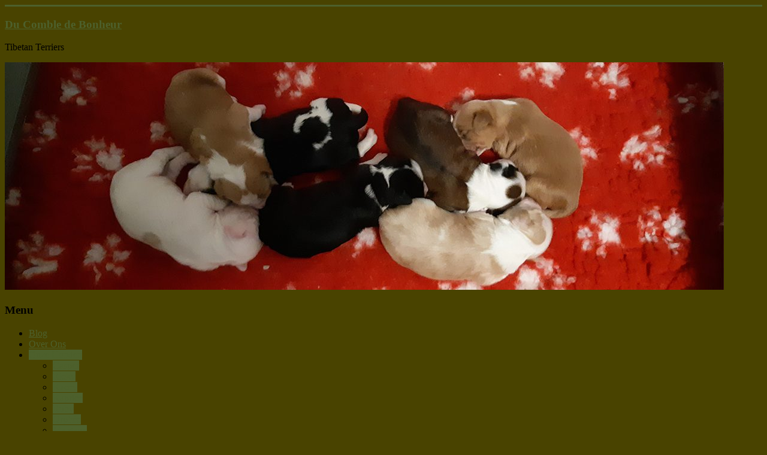

--- FILE ---
content_type: text/html; charset=UTF-8
request_url: https://tibetanterrier.be/ricky/nggallery/thumbnails
body_size: 12765
content:
<!DOCTYPE html>
<html lang="nl-BE">
<head>
<meta charset="UTF-8" />
<meta name="viewport" content="width=device-width, initial-scale=1">
<link rel="profile" href="https://gmpg.org/xfn/11" />
<title>Ricky &#8211; Du Comble de Bonheur</title>
<meta name='robots' content='max-image-preview:large' />
	<style>img:is([sizes="auto" i], [sizes^="auto," i]) { contain-intrinsic-size: 3000px 1500px }</style>
	<link rel='dns-prefetch' href='//translate.google.com' />
<link rel='dns-prefetch' href='//fonts.googleapis.com' />
<link rel="alternate" type="application/rss+xml" title="Du Comble de Bonheur &raquo; feed" href="https://tibetanterrier.be/feed/" />
<link rel="alternate" type="application/rss+xml" title="Du Comble de Bonheur &raquo; reactiesfeed" href="https://tibetanterrier.be/comments/feed/" />
<script type="text/javascript">
/* <![CDATA[ */
window._wpemojiSettings = {"baseUrl":"https:\/\/s.w.org\/images\/core\/emoji\/15.0.3\/72x72\/","ext":".png","svgUrl":"https:\/\/s.w.org\/images\/core\/emoji\/15.0.3\/svg\/","svgExt":".svg","source":{"concatemoji":"https:\/\/tibetanterrier.be\/wp-includes\/js\/wp-emoji-release.min.js?ver=6.7.4"}};
/*! This file is auto-generated */
!function(i,n){var o,s,e;function c(e){try{var t={supportTests:e,timestamp:(new Date).valueOf()};sessionStorage.setItem(o,JSON.stringify(t))}catch(e){}}function p(e,t,n){e.clearRect(0,0,e.canvas.width,e.canvas.height),e.fillText(t,0,0);var t=new Uint32Array(e.getImageData(0,0,e.canvas.width,e.canvas.height).data),r=(e.clearRect(0,0,e.canvas.width,e.canvas.height),e.fillText(n,0,0),new Uint32Array(e.getImageData(0,0,e.canvas.width,e.canvas.height).data));return t.every(function(e,t){return e===r[t]})}function u(e,t,n){switch(t){case"flag":return n(e,"\ud83c\udff3\ufe0f\u200d\u26a7\ufe0f","\ud83c\udff3\ufe0f\u200b\u26a7\ufe0f")?!1:!n(e,"\ud83c\uddfa\ud83c\uddf3","\ud83c\uddfa\u200b\ud83c\uddf3")&&!n(e,"\ud83c\udff4\udb40\udc67\udb40\udc62\udb40\udc65\udb40\udc6e\udb40\udc67\udb40\udc7f","\ud83c\udff4\u200b\udb40\udc67\u200b\udb40\udc62\u200b\udb40\udc65\u200b\udb40\udc6e\u200b\udb40\udc67\u200b\udb40\udc7f");case"emoji":return!n(e,"\ud83d\udc26\u200d\u2b1b","\ud83d\udc26\u200b\u2b1b")}return!1}function f(e,t,n){var r="undefined"!=typeof WorkerGlobalScope&&self instanceof WorkerGlobalScope?new OffscreenCanvas(300,150):i.createElement("canvas"),a=r.getContext("2d",{willReadFrequently:!0}),o=(a.textBaseline="top",a.font="600 32px Arial",{});return e.forEach(function(e){o[e]=t(a,e,n)}),o}function t(e){var t=i.createElement("script");t.src=e,t.defer=!0,i.head.appendChild(t)}"undefined"!=typeof Promise&&(o="wpEmojiSettingsSupports",s=["flag","emoji"],n.supports={everything:!0,everythingExceptFlag:!0},e=new Promise(function(e){i.addEventListener("DOMContentLoaded",e,{once:!0})}),new Promise(function(t){var n=function(){try{var e=JSON.parse(sessionStorage.getItem(o));if("object"==typeof e&&"number"==typeof e.timestamp&&(new Date).valueOf()<e.timestamp+604800&&"object"==typeof e.supportTests)return e.supportTests}catch(e){}return null}();if(!n){if("undefined"!=typeof Worker&&"undefined"!=typeof OffscreenCanvas&&"undefined"!=typeof URL&&URL.createObjectURL&&"undefined"!=typeof Blob)try{var e="postMessage("+f.toString()+"("+[JSON.stringify(s),u.toString(),p.toString()].join(",")+"));",r=new Blob([e],{type:"text/javascript"}),a=new Worker(URL.createObjectURL(r),{name:"wpTestEmojiSupports"});return void(a.onmessage=function(e){c(n=e.data),a.terminate(),t(n)})}catch(e){}c(n=f(s,u,p))}t(n)}).then(function(e){for(var t in e)n.supports[t]=e[t],n.supports.everything=n.supports.everything&&n.supports[t],"flag"!==t&&(n.supports.everythingExceptFlag=n.supports.everythingExceptFlag&&n.supports[t]);n.supports.everythingExceptFlag=n.supports.everythingExceptFlag&&!n.supports.flag,n.DOMReady=!1,n.readyCallback=function(){n.DOMReady=!0}}).then(function(){return e}).then(function(){var e;n.supports.everything||(n.readyCallback(),(e=n.source||{}).concatemoji?t(e.concatemoji):e.wpemoji&&e.twemoji&&(t(e.twemoji),t(e.wpemoji)))}))}((window,document),window._wpemojiSettings);
/* ]]> */
</script>
<style id='wp-emoji-styles-inline-css' type='text/css'>

	img.wp-smiley, img.emoji {
		display: inline !important;
		border: none !important;
		box-shadow: none !important;
		height: 1em !important;
		width: 1em !important;
		margin: 0 0.07em !important;
		vertical-align: -0.1em !important;
		background: none !important;
		padding: 0 !important;
	}
</style>
<link rel='stylesheet' id='wp-block-library-css' href='https://tibetanterrier.be/wp-includes/css/dist/block-library/style.min.css?ver=6.7.4' type='text/css' media='all' />
<style id='classic-theme-styles-inline-css' type='text/css'>
/*! This file is auto-generated */
.wp-block-button__link{color:#fff;background-color:#32373c;border-radius:9999px;box-shadow:none;text-decoration:none;padding:calc(.667em + 2px) calc(1.333em + 2px);font-size:1.125em}.wp-block-file__button{background:#32373c;color:#fff;text-decoration:none}
</style>
<style id='global-styles-inline-css' type='text/css'>
:root{--wp--preset--aspect-ratio--square: 1;--wp--preset--aspect-ratio--4-3: 4/3;--wp--preset--aspect-ratio--3-4: 3/4;--wp--preset--aspect-ratio--3-2: 3/2;--wp--preset--aspect-ratio--2-3: 2/3;--wp--preset--aspect-ratio--16-9: 16/9;--wp--preset--aspect-ratio--9-16: 9/16;--wp--preset--color--black: #000000;--wp--preset--color--cyan-bluish-gray: #abb8c3;--wp--preset--color--white: #ffffff;--wp--preset--color--pale-pink: #f78da7;--wp--preset--color--vivid-red: #cf2e2e;--wp--preset--color--luminous-vivid-orange: #ff6900;--wp--preset--color--luminous-vivid-amber: #fcb900;--wp--preset--color--light-green-cyan: #7bdcb5;--wp--preset--color--vivid-green-cyan: #00d084;--wp--preset--color--pale-cyan-blue: #8ed1fc;--wp--preset--color--vivid-cyan-blue: #0693e3;--wp--preset--color--vivid-purple: #9b51e0;--wp--preset--gradient--vivid-cyan-blue-to-vivid-purple: linear-gradient(135deg,rgba(6,147,227,1) 0%,rgb(155,81,224) 100%);--wp--preset--gradient--light-green-cyan-to-vivid-green-cyan: linear-gradient(135deg,rgb(122,220,180) 0%,rgb(0,208,130) 100%);--wp--preset--gradient--luminous-vivid-amber-to-luminous-vivid-orange: linear-gradient(135deg,rgba(252,185,0,1) 0%,rgba(255,105,0,1) 100%);--wp--preset--gradient--luminous-vivid-orange-to-vivid-red: linear-gradient(135deg,rgba(255,105,0,1) 0%,rgb(207,46,46) 100%);--wp--preset--gradient--very-light-gray-to-cyan-bluish-gray: linear-gradient(135deg,rgb(238,238,238) 0%,rgb(169,184,195) 100%);--wp--preset--gradient--cool-to-warm-spectrum: linear-gradient(135deg,rgb(74,234,220) 0%,rgb(151,120,209) 20%,rgb(207,42,186) 40%,rgb(238,44,130) 60%,rgb(251,105,98) 80%,rgb(254,248,76) 100%);--wp--preset--gradient--blush-light-purple: linear-gradient(135deg,rgb(255,206,236) 0%,rgb(152,150,240) 100%);--wp--preset--gradient--blush-bordeaux: linear-gradient(135deg,rgb(254,205,165) 0%,rgb(254,45,45) 50%,rgb(107,0,62) 100%);--wp--preset--gradient--luminous-dusk: linear-gradient(135deg,rgb(255,203,112) 0%,rgb(199,81,192) 50%,rgb(65,88,208) 100%);--wp--preset--gradient--pale-ocean: linear-gradient(135deg,rgb(255,245,203) 0%,rgb(182,227,212) 50%,rgb(51,167,181) 100%);--wp--preset--gradient--electric-grass: linear-gradient(135deg,rgb(202,248,128) 0%,rgb(113,206,126) 100%);--wp--preset--gradient--midnight: linear-gradient(135deg,rgb(2,3,129) 0%,rgb(40,116,252) 100%);--wp--preset--font-size--small: 13px;--wp--preset--font-size--medium: 20px;--wp--preset--font-size--large: 36px;--wp--preset--font-size--x-large: 42px;--wp--preset--spacing--20: 0.44rem;--wp--preset--spacing--30: 0.67rem;--wp--preset--spacing--40: 1rem;--wp--preset--spacing--50: 1.5rem;--wp--preset--spacing--60: 2.25rem;--wp--preset--spacing--70: 3.38rem;--wp--preset--spacing--80: 5.06rem;--wp--preset--shadow--natural: 6px 6px 9px rgba(0, 0, 0, 0.2);--wp--preset--shadow--deep: 12px 12px 50px rgba(0, 0, 0, 0.4);--wp--preset--shadow--sharp: 6px 6px 0px rgba(0, 0, 0, 0.2);--wp--preset--shadow--outlined: 6px 6px 0px -3px rgba(255, 255, 255, 1), 6px 6px rgba(0, 0, 0, 1);--wp--preset--shadow--crisp: 6px 6px 0px rgba(0, 0, 0, 1);}:where(.is-layout-flex){gap: 0.5em;}:where(.is-layout-grid){gap: 0.5em;}body .is-layout-flex{display: flex;}.is-layout-flex{flex-wrap: wrap;align-items: center;}.is-layout-flex > :is(*, div){margin: 0;}body .is-layout-grid{display: grid;}.is-layout-grid > :is(*, div){margin: 0;}:where(.wp-block-columns.is-layout-flex){gap: 2em;}:where(.wp-block-columns.is-layout-grid){gap: 2em;}:where(.wp-block-post-template.is-layout-flex){gap: 1.25em;}:where(.wp-block-post-template.is-layout-grid){gap: 1.25em;}.has-black-color{color: var(--wp--preset--color--black) !important;}.has-cyan-bluish-gray-color{color: var(--wp--preset--color--cyan-bluish-gray) !important;}.has-white-color{color: var(--wp--preset--color--white) !important;}.has-pale-pink-color{color: var(--wp--preset--color--pale-pink) !important;}.has-vivid-red-color{color: var(--wp--preset--color--vivid-red) !important;}.has-luminous-vivid-orange-color{color: var(--wp--preset--color--luminous-vivid-orange) !important;}.has-luminous-vivid-amber-color{color: var(--wp--preset--color--luminous-vivid-amber) !important;}.has-light-green-cyan-color{color: var(--wp--preset--color--light-green-cyan) !important;}.has-vivid-green-cyan-color{color: var(--wp--preset--color--vivid-green-cyan) !important;}.has-pale-cyan-blue-color{color: var(--wp--preset--color--pale-cyan-blue) !important;}.has-vivid-cyan-blue-color{color: var(--wp--preset--color--vivid-cyan-blue) !important;}.has-vivid-purple-color{color: var(--wp--preset--color--vivid-purple) !important;}.has-black-background-color{background-color: var(--wp--preset--color--black) !important;}.has-cyan-bluish-gray-background-color{background-color: var(--wp--preset--color--cyan-bluish-gray) !important;}.has-white-background-color{background-color: var(--wp--preset--color--white) !important;}.has-pale-pink-background-color{background-color: var(--wp--preset--color--pale-pink) !important;}.has-vivid-red-background-color{background-color: var(--wp--preset--color--vivid-red) !important;}.has-luminous-vivid-orange-background-color{background-color: var(--wp--preset--color--luminous-vivid-orange) !important;}.has-luminous-vivid-amber-background-color{background-color: var(--wp--preset--color--luminous-vivid-amber) !important;}.has-light-green-cyan-background-color{background-color: var(--wp--preset--color--light-green-cyan) !important;}.has-vivid-green-cyan-background-color{background-color: var(--wp--preset--color--vivid-green-cyan) !important;}.has-pale-cyan-blue-background-color{background-color: var(--wp--preset--color--pale-cyan-blue) !important;}.has-vivid-cyan-blue-background-color{background-color: var(--wp--preset--color--vivid-cyan-blue) !important;}.has-vivid-purple-background-color{background-color: var(--wp--preset--color--vivid-purple) !important;}.has-black-border-color{border-color: var(--wp--preset--color--black) !important;}.has-cyan-bluish-gray-border-color{border-color: var(--wp--preset--color--cyan-bluish-gray) !important;}.has-white-border-color{border-color: var(--wp--preset--color--white) !important;}.has-pale-pink-border-color{border-color: var(--wp--preset--color--pale-pink) !important;}.has-vivid-red-border-color{border-color: var(--wp--preset--color--vivid-red) !important;}.has-luminous-vivid-orange-border-color{border-color: var(--wp--preset--color--luminous-vivid-orange) !important;}.has-luminous-vivid-amber-border-color{border-color: var(--wp--preset--color--luminous-vivid-amber) !important;}.has-light-green-cyan-border-color{border-color: var(--wp--preset--color--light-green-cyan) !important;}.has-vivid-green-cyan-border-color{border-color: var(--wp--preset--color--vivid-green-cyan) !important;}.has-pale-cyan-blue-border-color{border-color: var(--wp--preset--color--pale-cyan-blue) !important;}.has-vivid-cyan-blue-border-color{border-color: var(--wp--preset--color--vivid-cyan-blue) !important;}.has-vivid-purple-border-color{border-color: var(--wp--preset--color--vivid-purple) !important;}.has-vivid-cyan-blue-to-vivid-purple-gradient-background{background: var(--wp--preset--gradient--vivid-cyan-blue-to-vivid-purple) !important;}.has-light-green-cyan-to-vivid-green-cyan-gradient-background{background: var(--wp--preset--gradient--light-green-cyan-to-vivid-green-cyan) !important;}.has-luminous-vivid-amber-to-luminous-vivid-orange-gradient-background{background: var(--wp--preset--gradient--luminous-vivid-amber-to-luminous-vivid-orange) !important;}.has-luminous-vivid-orange-to-vivid-red-gradient-background{background: var(--wp--preset--gradient--luminous-vivid-orange-to-vivid-red) !important;}.has-very-light-gray-to-cyan-bluish-gray-gradient-background{background: var(--wp--preset--gradient--very-light-gray-to-cyan-bluish-gray) !important;}.has-cool-to-warm-spectrum-gradient-background{background: var(--wp--preset--gradient--cool-to-warm-spectrum) !important;}.has-blush-light-purple-gradient-background{background: var(--wp--preset--gradient--blush-light-purple) !important;}.has-blush-bordeaux-gradient-background{background: var(--wp--preset--gradient--blush-bordeaux) !important;}.has-luminous-dusk-gradient-background{background: var(--wp--preset--gradient--luminous-dusk) !important;}.has-pale-ocean-gradient-background{background: var(--wp--preset--gradient--pale-ocean) !important;}.has-electric-grass-gradient-background{background: var(--wp--preset--gradient--electric-grass) !important;}.has-midnight-gradient-background{background: var(--wp--preset--gradient--midnight) !important;}.has-small-font-size{font-size: var(--wp--preset--font-size--small) !important;}.has-medium-font-size{font-size: var(--wp--preset--font-size--medium) !important;}.has-large-font-size{font-size: var(--wp--preset--font-size--large) !important;}.has-x-large-font-size{font-size: var(--wp--preset--font-size--x-large) !important;}
:where(.wp-block-post-template.is-layout-flex){gap: 1.25em;}:where(.wp-block-post-template.is-layout-grid){gap: 1.25em;}
:where(.wp-block-columns.is-layout-flex){gap: 2em;}:where(.wp-block-columns.is-layout-grid){gap: 2em;}
:root :where(.wp-block-pullquote){font-size: 1.5em;line-height: 1.6;}
</style>
<link rel='stylesheet' id='contact-form-7-css' href='https://usercontent.one/wp/tibetanterrier.be/wp-content/plugins/contact-form-7/includes/css/styles.css?ver=6.0.6' type='text/css' media='all' />
<link rel='stylesheet' id='google-language-translator-css' href='https://usercontent.one/wp/tibetanterrier.be/wp-content/plugins/google-language-translator/css/style.css?ver=6.0.20' type='text/css' media='' />
<link rel='stylesheet' id='ngg_trigger_buttons-css' href='https://usercontent.one/wp/tibetanterrier.be/wp-content/plugins/nextgen-gallery/static/GalleryDisplay/trigger_buttons.css?ver=3.59.10' type='text/css' media='all' />
<link rel='stylesheet' id='simplelightbox-0-css' href='https://usercontent.one/wp/tibetanterrier.be/wp-content/plugins/nextgen-gallery/static/Lightbox/simplelightbox/simple-lightbox.css?ver=3.59.10' type='text/css' media='all' />
<link rel='stylesheet' id='fontawesome_v4_shim_style-css' href='https://usercontent.one/wp/tibetanterrier.be/wp-content/plugins/nextgen-gallery/static/FontAwesome/css/v4-shims.min.css?ver=6.7.4' type='text/css' media='all' />
<link rel='stylesheet' id='fontawesome-css' href='https://usercontent.one/wp/tibetanterrier.be/wp-content/plugins/nextgen-gallery/static/FontAwesome/css/all.min.css?ver=6.7.4' type='text/css' media='all' />
<link rel='stylesheet' id='ngg_basic_slideshow_style-css' href='https://usercontent.one/wp/tibetanterrier.be/wp-content/plugins/nextgen-gallery/static/Slideshow/ngg_basic_slideshow.css?ver=3.59.10' type='text/css' media='all' />
<link rel='stylesheet' id='ngg_slick_slideshow_style-css' href='https://usercontent.one/wp/tibetanterrier.be/wp-content/plugins/nextgen-gallery/static/Slideshow/slick/slick.css?ver=3.59.10' type='text/css' media='all' />
<link rel='stylesheet' id='ngg_slick_slideshow_theme-css' href='https://usercontent.one/wp/tibetanterrier.be/wp-content/plugins/nextgen-gallery/static/Slideshow/slick/slick-theme.css?ver=3.59.10' type='text/css' media='all' />
<link rel='stylesheet' id='nextgen_pagination_style-css' href='https://usercontent.one/wp/tibetanterrier.be/wp-content/plugins/nextgen-gallery/static/GalleryDisplay/pagination_style.css?ver=3.59.10' type='text/css' media='all' />
<link rel='stylesheet' id='nextgen_basic_thumbnails_style-css' href='https://usercontent.one/wp/tibetanterrier.be/wp-content/plugins/nextgen-gallery/static/Thumbnails/nextgen_basic_thumbnails.css?ver=3.59.10' type='text/css' media='all' />
<link rel='stylesheet' id='accelerate_style-css' href='https://usercontent.one/wp/tibetanterrier.be/wp-content/themes/accelerate/style.css?ver=6.7.4' type='text/css' media='all' />
<link rel='stylesheet' id='accelerate_googlefonts-css' href='//fonts.googleapis.com/css?family=Roboto%3A400%2C300%2C100%7CRoboto+Slab%3A700%2C400&#038;ver=6.7.4' type='text/css' media='all' />
<link rel='stylesheet' id='accelerate-fontawesome-css' href='https://usercontent.one/wp/tibetanterrier.be/wp-content/themes/accelerate/fontawesome/css/font-awesome.css?ver=4.7.0' type='text/css' media='all' />
<script type="text/javascript" src="https://tibetanterrier.be/wp-includes/js/jquery/jquery.min.js?ver=3.7.1" id="jquery-core-js"></script>
<script type="text/javascript" src="https://tibetanterrier.be/wp-includes/js/jquery/jquery-migrate.min.js?ver=3.4.1" id="jquery-migrate-js"></script>
<script type="text/javascript" id="photocrati_ajax-js-extra">
/* <![CDATA[ */
var photocrati_ajax = {"url":"https:\/\/tibetanterrier.be\/index.php?photocrati_ajax=1","rest_url":"https:\/\/tibetanterrier.be\/wp-json\/","wp_home_url":"https:\/\/tibetanterrier.be","wp_site_url":"https:\/\/tibetanterrier.be","wp_root_url":"https:\/\/tibetanterrier.be","wp_plugins_url":"https:\/\/tibetanterrier.be\/wp-content\/plugins","wp_content_url":"https:\/\/tibetanterrier.be\/wp-content","wp_includes_url":"https:\/\/tibetanterrier.be\/wp-includes\/","ngg_param_slug":"nggallery","rest_nonce":"a94905d36e"};
/* ]]> */
</script>
<script type="text/javascript" src="https://usercontent.one/wp/tibetanterrier.be/wp-content/plugins/nextgen-gallery/static/Legacy/ajax.min.js?ver=3.59.10" id="photocrati_ajax-js"></script>
<script type="text/javascript" src="https://usercontent.one/wp/tibetanterrier.be/wp-content/plugins/nextgen-gallery/static/FontAwesome/js/v4-shims.min.js?ver=5.3.1" id="fontawesome_v4_shim-js"></script>
<script type="text/javascript" defer crossorigin="anonymous" data-auto-replace-svg="false" data-keep-original-source="false" data-search-pseudo-elements src="https://usercontent.one/wp/tibetanterrier.be/wp-content/plugins/nextgen-gallery/static/FontAwesome/js/all.min.js?ver=5.3.1" id="fontawesome-js"></script>
<script type="text/javascript" src="https://usercontent.one/wp/tibetanterrier.be/wp-content/plugins/nextgen-gallery/static/Slideshow/slick/slick-1.8.0-modded.js?ver=3.59.10" id="ngg_slick-js"></script>
<script type="text/javascript" src="https://usercontent.one/wp/tibetanterrier.be/wp-content/plugins/nextgen-gallery/static/Thumbnails/nextgen_basic_thumbnails.js?ver=3.59.10" id="nextgen_basic_thumbnails_script-js"></script>
<script type="text/javascript" src="https://usercontent.one/wp/tibetanterrier.be/wp-content/plugins/nextgen-gallery/static/Thumbnails/ajax_pagination.js?ver=3.59.10" id="nextgen-basic-thumbnails-ajax-pagination-js"></script>
<script type="text/javascript" src="https://usercontent.one/wp/tibetanterrier.be/wp-content/themes/accelerate/js/accelerate-custom.js?ver=6.7.4" id="accelerate-custom-js"></script>
<!--[if lte IE 8]>
<script type="text/javascript" src="https://usercontent.one/wp/tibetanterrier.be/wp-content/themes/accelerate/js/html5shiv.js?ver=3.7.3" id="html5shiv-js"></script>
<![endif]-->
<link rel="https://api.w.org/" href="https://tibetanterrier.be/wp-json/" /><link rel="alternate" title="JSON" type="application/json" href="https://tibetanterrier.be/wp-json/wp/v2/pages/131" /><link rel="EditURI" type="application/rsd+xml" title="RSD" href="https://tibetanterrier.be/xmlrpc.php?rsd" />
<meta name="generator" content="WordPress 6.7.4" />
<link rel="canonical" href="https://tibetanterrier.be/ricky/" />
<link rel='shortlink' href='https://tibetanterrier.be/?p=131' />
<link rel="alternate" title="oEmbed (JSON)" type="application/json+oembed" href="https://tibetanterrier.be/wp-json/oembed/1.0/embed?url=https%3A%2F%2Ftibetanterrier.be%2Fricky%2F" />
<link rel="alternate" title="oEmbed (XML)" type="text/xml+oembed" href="https://tibetanterrier.be/wp-json/oembed/1.0/embed?url=https%3A%2F%2Ftibetanterrier.be%2Fricky%2F&#038;format=xml" />
<style>p.hello{font-size:12px;color:darkgray;}#google_language_translator,#flags{text-align:left;}#google_language_translator{clear:both;}#flags{width:165px;}#flags a{display:inline-block;margin-right:2px;}#google_language_translator a{display:none!important;}div.skiptranslate.goog-te-gadget{display:inline!important;}.goog-te-gadget{color:transparent!important;}.goog-te-gadget{font-size:0px!important;}.goog-branding{display:none;}.goog-tooltip{display: none!important;}.goog-tooltip:hover{display: none!important;}.goog-text-highlight{background-color:transparent!important;border:none!important;box-shadow:none!important;}#google_language_translator{display:none;}#google_language_translator select.goog-te-combo{color:#32373c;}div.skiptranslate{display:none!important;}body{top:0px!important;}#goog-gt-{display:none!important;}font font{background-color:transparent!important;box-shadow:none!important;position:initial!important;}#glt-translate-trigger{left:20px;right:auto;}#glt-translate-trigger > span{color:#ffffff;}#glt-translate-trigger{background:#f89406;}.goog-te-gadget .goog-te-combo{width:100%;}</style><style>[class*=" icon-oc-"],[class^=icon-oc-]{speak:none;font-style:normal;font-weight:400;font-variant:normal;text-transform:none;line-height:1;-webkit-font-smoothing:antialiased;-moz-osx-font-smoothing:grayscale}.icon-oc-one-com-white-32px-fill:before{content:"901"}.icon-oc-one-com:before{content:"900"}#one-com-icon,.toplevel_page_onecom-wp .wp-menu-image{speak:none;display:flex;align-items:center;justify-content:center;text-transform:none;line-height:1;-webkit-font-smoothing:antialiased;-moz-osx-font-smoothing:grayscale}.onecom-wp-admin-bar-item>a,.toplevel_page_onecom-wp>.wp-menu-name{font-size:16px;font-weight:400;line-height:1}.toplevel_page_onecom-wp>.wp-menu-name img{width:69px;height:9px;}.wp-submenu-wrap.wp-submenu>.wp-submenu-head>img{width:88px;height:auto}.onecom-wp-admin-bar-item>a img{height:7px!important}.onecom-wp-admin-bar-item>a img,.toplevel_page_onecom-wp>.wp-menu-name img{opacity:.8}.onecom-wp-admin-bar-item.hover>a img,.toplevel_page_onecom-wp.wp-has-current-submenu>.wp-menu-name img,li.opensub>a.toplevel_page_onecom-wp>.wp-menu-name img{opacity:1}#one-com-icon:before,.onecom-wp-admin-bar-item>a:before,.toplevel_page_onecom-wp>.wp-menu-image:before{content:'';position:static!important;background-color:rgba(240,245,250,.4);border-radius:102px;width:18px;height:18px;padding:0!important}.onecom-wp-admin-bar-item>a:before{width:14px;height:14px}.onecom-wp-admin-bar-item.hover>a:before,.toplevel_page_onecom-wp.opensub>a>.wp-menu-image:before,.toplevel_page_onecom-wp.wp-has-current-submenu>.wp-menu-image:before{background-color:#76b82a}.onecom-wp-admin-bar-item>a{display:inline-flex!important;align-items:center;justify-content:center}#one-com-logo-wrapper{font-size:4em}#one-com-icon{vertical-align:middle}.imagify-welcome{display:none !important;}</style><style type="text/css" id="custom-background-css">
body.custom-background { background-color: #494300; }
</style>
			<style type="text/css"> .accelerate-button,blockquote,button,input[type=button],input[type=reset],input[type=submit]{background-color:#4d602c}a{color:#4d602c}#page{border-top:3px solid #4d602c}#site-title a:hover{color:#4d602c}#search-form span,.main-navigation a:hover,.main-navigation ul li ul li a:hover,.main-navigation ul li ul li:hover>a,.main-navigation ul li.current-menu-ancestor a,.main-navigation ul li.current-menu-item a,.main-navigation ul li.current-menu-item ul li a:hover,.main-navigation ul li.current_page_ancestor a,.main-navigation ul li.current_page_item a,.main-navigation ul li:hover>a,.main-small-navigation li:hover > a{background-color:#4d602c}.site-header .menu-toggle:before{color:#4d602c}.main-small-navigation li:hover{background-color:#4d602c}.main-small-navigation ul>.current-menu-item,.main-small-navigation ul>.current_page_item{background:#4d602c}.footer-menu a:hover,.footer-menu ul li.current-menu-ancestor a,.footer-menu ul li.current-menu-item a,.footer-menu ul li.current_page_ancestor a,.footer-menu ul li.current_page_item a,.footer-menu ul li:hover>a{color:#4d602c}#featured-slider .slider-read-more-button,.slider-title-head .entry-title a{background-color:#4d602c}a.slide-prev,a.slide-next,.slider-title-head .entry-title a{background-color:#4d602c}#controllers a.active,#controllers a:hover{background-color:#4d602c;color:#4d602c}.format-link .entry-content a{background-color:#4d602c}#secondary .widget_featured_single_post h3.widget-title a:hover,.widget_image_service_block .entry-title a:hover{color:#4d602c}.pagination span{background-color:#4d602c}.pagination a span:hover{color:#4d602c;border-color:#4d602c}#content .comments-area a.comment-edit-link:hover,#content .comments-area a.comment-permalink:hover,#content .comments-area article header cite a:hover,.comments-area .comment-author-link a:hover{color:#4d602c}.comments-area .comment-author-link span{background-color:#4d602c}#wp-calendar #today,.comment .comment-reply-link:hover,.nav-next a,.nav-previous a{color:#4d602c}.widget-title span{border-bottom:2px solid #4d602c}#secondary h3 span:before,.footer-widgets-area h3 span:before{color:#4d602c}#secondary .accelerate_tagcloud_widget a:hover,.footer-widgets-area .accelerate_tagcloud_widget a:hover{background-color:#4d602c}.footer-widgets-area a:hover{color:#4d602c}.footer-socket-wrapper{border-top:3px solid #4d602c}.footer-socket-wrapper .copyright a:hover{color:#4d602c}a#scroll-up{background-color:#4d602c}.entry-meta .byline i,.entry-meta .cat-links i,.entry-meta a,.post .entry-title a:hover{color:#4d602c}.entry-meta .post-format i{background-color:#4d602c}.entry-meta .comments-link a:hover,.entry-meta .edit-link a:hover,.entry-meta .posted-on a:hover,.main-navigation li.menu-item-has-children:hover,.entry-meta .tag-links a:hover{color:#4d602c}.more-link span,.read-more{background-color:#4d602c}.woocommerce #respond input#submit, .woocommerce a.button, .woocommerce button.button, .woocommerce input.button, .woocommerce #respond input#submit.alt, .woocommerce a.button.alt, .woocommerce button.button.alt, .woocommerce input.button.alt,.woocommerce span.onsale {background-color: #4d602c;}.woocommerce ul.products li.product .price .amount,.entry-summary .price .amount,.woocommerce .woocommerce-message::before{color: #4d602c;},.woocommerce .woocommerce-message { border-top-color: #4d602c;}</style>
		</head>

<body data-rsssl=1 class="page-template-default page page-id-131 custom-background  better-responsive-menu">


<div id="page" class="hfeed site">
		<header id="masthead" class="site-header clearfix">

		<div id="header-text-nav-container" class="clearfix">

			
			<div class="inner-wrap">

				<div id="header-text-nav-wrap" class="clearfix">
					<div id="header-left-section">
												<div id="header-text" class="">
														<h3 id="site-title">
									<a href="https://tibetanterrier.be/" title="Du Comble de Bonheur" rel="home">Du Comble de Bonheur</a>
								</h3>
															<p id="site-description">Tibetan Terriers</p>
													</div><!-- #header-text -->
					</div><!-- #header-left-section -->
					<div id="header-right-section">
									    	</div><!-- #header-right-section -->

			   </div><!-- #header-text-nav-wrap -->

			</div><!-- .inner-wrap -->

			<div id="wp-custom-header" class="wp-custom-header"><div class="header-image-wrap"><div class="inner-wrap"><img src="https://usercontent.one/wp/tibetanterrier.be/wp-content/uploads/2019/01/cropped-slider5.jpg" class="header-image" width="1200" height="380" alt="Du Comble de Bonheur"></div></div></div>
			<nav id="site-navigation" class="main-navigation inner-wrap clearfix" role="navigation">
				<h3 class="menu-toggle">Menu</h3>
				<div class="menu-menu-1-container"><ul id="menu-menu-1" class="menu"><li id="menu-item-53" class="menu-item menu-item-type-post_type menu-item-object-page menu-item-53"><a href="https://tibetanterrier.be/blog/">Blog</a></li>
<li id="menu-item-58" class="menu-item menu-item-type-post_type menu-item-object-page menu-item-58"><a href="https://tibetanterrier.be/home/">Over Ons</a></li>
<li id="menu-item-154" class="menu-item menu-item-type-post_type menu-item-object-page current-menu-ancestor current-menu-parent current_page_parent current_page_ancestor menu-item-has-children menu-item-154"><a href="https://tibetanterrier.be/onze-honden/">Onze Honden</a>
<ul class="sub-menu">
	<li id="menu-item-162" class="menu-item menu-item-type-post_type menu-item-object-page menu-item-162"><a href="https://tibetanterrier.be/casper/">Casper</a></li>
	<li id="menu-item-157" class="menu-item menu-item-type-post_type menu-item-object-page current-menu-item page_item page-item-131 current_page_item menu-item-157"><a href="https://tibetanterrier.be/ricky/" aria-current="page">Ricky</a></li>
	<li id="menu-item-1089" class="menu-item menu-item-type-post_type menu-item-object-page menu-item-1089"><a href="https://tibetanterrier.be/kacey/">Kacey</a></li>
	<li id="menu-item-161" class="menu-item menu-item-type-post_type menu-item-object-page menu-item-161"><a href="https://tibetanterrier.be/kaprice/">Kaprice</a></li>
	<li id="menu-item-160" class="menu-item menu-item-type-post_type menu-item-object-page menu-item-160"><a href="https://tibetanterrier.be/ruby/">Ruby</a></li>
	<li id="menu-item-159" class="menu-item menu-item-type-post_type menu-item-object-page menu-item-159"><a href="https://tibetanterrier.be/orphee/">Orphée</a></li>
	<li id="menu-item-158" class="menu-item menu-item-type-post_type menu-item-object-page menu-item-158"><a href="https://tibetanterrier.be/margaux/">Margaux</a></li>
	<li id="menu-item-182" class="menu-item menu-item-type-post_type menu-item-object-page menu-item-182"><a href="https://tibetanterrier.be/vita/">Vita</a></li>
	<li id="menu-item-899" class="menu-item menu-item-type-post_type menu-item-object-page menu-item-899"><a href="https://tibetanterrier.be/telma-du-comble-de-bonheur/">Telma</a></li>
	<li id="menu-item-1080" class="menu-item menu-item-type-post_type menu-item-object-page menu-item-1080"><a href="https://tibetanterrier.be/taimani/">Whizzkid</a></li>
</ul>
</li>
<li id="menu-item-262" class="menu-item menu-item-type-post_type menu-item-object-page menu-item-has-children menu-item-262"><a href="https://tibetanterrier.be/puppys/">Puppy’s</a>
<ul class="sub-menu">
	<li id="menu-item-743" class="menu-item menu-item-type-post_type menu-item-object-page menu-item-has-children menu-item-743"><a href="https://tibetanterrier.be/2019-2/">2019</a>
	<ul class="sub-menu">
		<li id="menu-item-261" class="menu-item menu-item-type-post_type menu-item-object-page menu-item-261"><a href="https://tibetanterrier.be/pups-ruby/">Pups Ruby</a></li>
		<li id="menu-item-531" class="menu-item menu-item-type-post_type menu-item-object-page menu-item-531"><a href="https://tibetanterrier.be/pups-orphee/">Pups Orphée</a></li>
	</ul>
</li>
	<li id="menu-item-742" class="menu-item menu-item-type-post_type menu-item-object-page menu-item-has-children menu-item-742"><a href="https://tibetanterrier.be/2020-2/">2020</a>
	<ul class="sub-menu">
		<li id="menu-item-747" class="menu-item menu-item-type-post_type menu-item-object-page menu-item-747"><a href="https://tibetanterrier.be/pups-ruby-stormy/">Pups Ruby &#038; Stormy</a></li>
		<li id="menu-item-846" class="menu-item menu-item-type-post_type menu-item-object-page menu-item-846"><a href="https://tibetanterrier.be/puppys-margaux/">Puppy’s Margaux</a></li>
	</ul>
</li>
	<li id="menu-item-923" class="menu-item menu-item-type-post_type menu-item-object-page menu-item-has-children menu-item-923"><a href="https://tibetanterrier.be/2021-2/">2021</a>
	<ul class="sub-menu">
		<li id="menu-item-1127" class="menu-item menu-item-type-post_type menu-item-object-page menu-item-1127"><a href="https://tibetanterrier.be/pups-orphee-spikey/">Pups Orphée &#038; Spikey</a></li>
		<li id="menu-item-986" class="menu-item menu-item-type-post_type menu-item-object-page menu-item-986"><a href="https://tibetanterrier.be/pups-vita-sjaakie/">Pups Vita &#038; Mel</a></li>
		<li id="menu-item-924" class="menu-item menu-item-type-post_type menu-item-object-page menu-item-924"><a href="https://tibetanterrier.be/pups-ruby-vegas/">Pups Ruby &#038; Vegas</a></li>
	</ul>
</li>
	<li id="menu-item-1242" class="menu-item menu-item-type-post_type menu-item-object-page menu-item-has-children menu-item-1242"><a href="https://tibetanterrier.be/2022-2/">2022</a>
	<ul class="sub-menu">
		<li id="menu-item-1241" class="menu-item menu-item-type-post_type menu-item-object-page menu-item-1241"><a href="https://tibetanterrier.be/pups-margaux-rikkert/">Pups Margaux &#038; Rikkert</a></li>
	</ul>
</li>
	<li id="menu-item-1364" class="menu-item menu-item-type-post_type menu-item-object-page menu-item-has-children menu-item-1364"><a href="https://tibetanterrier.be/2023-2/">2023</a>
	<ul class="sub-menu">
		<li id="menu-item-1367" class="menu-item menu-item-type-post_type menu-item-object-page menu-item-1367"><a href="https://tibetanterrier.be/pups-vita-kacey/">Pups Vita &#038; Kacey</a></li>
		<li id="menu-item-1441" class="menu-item menu-item-type-post_type menu-item-object-page menu-item-1441"><a href="https://tibetanterrier.be/pups-telma-kacy/">Pups Telma &#038; Kacy</a></li>
	</ul>
</li>
	<li id="menu-item-1545" class="menu-item menu-item-type-post_type menu-item-object-page menu-item-has-children menu-item-1545"><a href="https://tibetanterrier.be/2025-2/">2025</a>
	<ul class="sub-menu">
		<li id="menu-item-1546" class="menu-item menu-item-type-post_type menu-item-object-page menu-item-1546"><a href="https://tibetanterrier.be/pups-telma-mel/">Pups Telma &#038; Mel.</a></li>
	</ul>
</li>
</ul>
</li>
<li id="menu-item-36" class="menu-item menu-item-type-post_type menu-item-object-page menu-item-36"><a href="https://tibetanterrier.be/verzorging/">Verzorging</a></li>
<li id="menu-item-192" class="menu-item menu-item-type-post_type menu-item-object-page menu-item-192"><a href="https://tibetanterrier.be/tips-tricks/">Tips &#038; Tricks</a></li>
<li id="menu-item-494" class="menu-item menu-item-type-post_type menu-item-object-page menu-item-has-children menu-item-494"><a href="https://tibetanterrier.be/show-uitslagen/">Show Uitslagen</a>
<ul class="sub-menu">
	<li id="menu-item-543" class="menu-item menu-item-type-post_type menu-item-object-page menu-item-543"><a href="https://tibetanterrier.be/shows-2019-2/">Shows 2019</a></li>
	<li id="menu-item-1048" class="menu-item menu-item-type-post_type menu-item-object-page menu-item-1048"><a href="https://tibetanterrier.be/shows-2021/">Shows 2021</a></li>
	<li id="menu-item-1259" class="menu-item menu-item-type-post_type menu-item-object-page menu-item-1259"><a href="https://tibetanterrier.be/shows-2022/">Shows 2022</a></li>
</ul>
</li>
<li id="menu-item-35" class="menu-item menu-item-type-post_type menu-item-object-page menu-item-has-children menu-item-35"><a href="https://tibetanterrier.be/links/">Links</a>
<ul class="sub-menu">
	<li id="menu-item-32" class="menu-item menu-item-type-post_type menu-item-object-page menu-item-32"><a href="https://tibetanterrier.be/clubs/">Clubs</a></li>
	<li id="menu-item-33" class="menu-item menu-item-type-post_type menu-item-object-page menu-item-33"><a href="https://tibetanterrier.be/fokkers/">Fokkers</a></li>
</ul>
</li>
<li id="menu-item-73" class="menu-item menu-item-type-post_type menu-item-object-page menu-item-has-children menu-item-73"><a href="https://tibetanterrier.be/portfolio/">Portfolio</a>
<ul class="sub-menu">
	<li id="menu-item-446" class="menu-item menu-item-type-post_type menu-item-object-phort_post menu-item-446"><a href="https://tibetanterrier.be/portfolio/tibetaantjes/">Tibetaantjes</a></li>
	<li id="menu-item-444" class="menu-item menu-item-type-post_type menu-item-object-phort_post menu-item-444"><a href="https://tibetanterrier.be/portfolio/du-comble-de-bonheur/">Puppy tibetaantjes</a></li>
	<li id="menu-item-502" class="menu-item menu-item-type-taxonomy menu-item-object-phort_post_category menu-item-502"><a href="https://tibetanterrier.be/portfolio/category/kampioenen/">Kampioenen</a></li>
</ul>
</li>
<li id="menu-item-101" class="menu-item menu-item-type-post_type menu-item-object-page menu-item-101"><a href="https://tibetanterrier.be/contact/">Contact</a></li>
</ul></div>			</nav>
		</div><!-- #header-text-nav-container -->

		
		
	</header>
			<div id="main" class="clearfix">
		<div class="inner-wrap clearfix">


	<div id="primary">
		<div id="content" class="clearfix">
			
				
<article id="post-131" class="post-131 page type-page status-publish has-post-thumbnail hentry">
	
	<header class="entry-header">
		<h1 class="entry-title">Ricky</h1>	</header>

	<div class="entry-content clearfix">
		<h1><span style="color: #003300;"> Rikkert Du Comble de Bonheur</span></h1>
<p><a href="https://usercontent.one/wp/tibetanterrier.be/wp-content/uploads/2024/05/pedigree-Rikkert.pdf">pedigree Rikkert</a></p>
<h4><span style="color: #003300;">Belgisch Jeugdkampioen</span></h4>
<p>Ouders : Hidalgo Du Comble de Bonheur &amp; JCh. Orphée Du Comble de Bonheur</p>
<p>Geboren : 11/01/2018</p>
<p>HD: B</p>
<p>ECVO oog test: vrij tot 17/04/2025</p>
<p>DNA : vrij van NCL &#8211; PRA3 &#8211; PRArcd4 &#8211; Drager van PLL</p>
<p style="padding-left: 40px;">Vrij van DM ( Degenerative Myelopathy ) &amp; vrij van Pituitary Dwarfism</p>
<!-- default-view.php -->
<div
	class="ngg-galleryoverview default-view
		"
	id="ngg-gallery-d1eb136efe41adfcd76523eabb1bef85-1">

		<!-- Thumbnails -->
				<div id="ngg-image-0" class="ngg-gallery-thumbnail-box
											"
			>
						<div class="ngg-gallery-thumbnail">
			<a href="https://usercontent.one/wp/tibetanterrier.be/wp-content/gallery/ricky-1/ricky-1-1.jpg"
				title="Rikkert Du Comble de Bonheur Tibetan Terrier"
				data-src="https://usercontent.one/wp/tibetanterrier.be/wp-content/gallery/ricky-1/ricky-1-1.jpg"
				data-thumbnail="https://usercontent.one/wp/tibetanterrier.be/wp-content/gallery/ricky-1/thumbs/thumbs_ricky-1-1.jpg"
				data-image-id="76"
				data-title="ricky-1"
				data-description="Rikkert Du Comble de Bonheur Tibetan Terrier"
				data-image-slug="ricky-1-1"
				class="ngg-simplelightbox" rel="d1eb136efe41adfcd76523eabb1bef85">
				<img
					title="ricky-1"
					alt="ricky-1"
					src="https://usercontent.one/wp/tibetanterrier.be/wp-content/gallery/ricky-1/thumbs/thumbs_ricky-1-1.jpg"
					width="240"
					height="160"
					style="max-width:100%;"
				/>
			</a>
		</div>
							</div>
			
				<div id="ngg-image-1" class="ngg-gallery-thumbnail-box
											"
			>
						<div class="ngg-gallery-thumbnail">
			<a href="https://usercontent.one/wp/tibetanterrier.be/wp-content/gallery/ricky-1/ricky-2-1.jpg"
				title="Rikkert Du Comble de Bonheur Tibetan Terrier"
				data-src="https://usercontent.one/wp/tibetanterrier.be/wp-content/gallery/ricky-1/ricky-2-1.jpg"
				data-thumbnail="https://usercontent.one/wp/tibetanterrier.be/wp-content/gallery/ricky-1/thumbs/thumbs_ricky-2-1.jpg"
				data-image-id="77"
				data-title="ricky-2"
				data-description="Rikkert Du Comble de Bonheur Tibetan Terrier"
				data-image-slug="ricky-2-1"
				class="ngg-simplelightbox" rel="d1eb136efe41adfcd76523eabb1bef85">
				<img
					title="ricky-2"
					alt="ricky-2"
					src="https://usercontent.one/wp/tibetanterrier.be/wp-content/gallery/ricky-1/thumbs/thumbs_ricky-2-1.jpg"
					width="240"
					height="160"
					style="max-width:100%;"
				/>
			</a>
		</div>
							</div>
			
				<div id="ngg-image-2" class="ngg-gallery-thumbnail-box
											"
			>
						<div class="ngg-gallery-thumbnail">
			<a href="https://usercontent.one/wp/tibetanterrier.be/wp-content/gallery/ricky-1/ricky-3-1.jpg"
				title="Rikkert Du Comble de Bonheur Tibetan Terrier"
				data-src="https://usercontent.one/wp/tibetanterrier.be/wp-content/gallery/ricky-1/ricky-3-1.jpg"
				data-thumbnail="https://usercontent.one/wp/tibetanterrier.be/wp-content/gallery/ricky-1/thumbs/thumbs_ricky-3-1.jpg"
				data-image-id="78"
				data-title="ricky-3"
				data-description="Rikkert Du Comble de Bonheur Tibetan Terrier"
				data-image-slug="ricky-3-1"
				class="ngg-simplelightbox" rel="d1eb136efe41adfcd76523eabb1bef85">
				<img
					title="ricky-3"
					alt="ricky-3"
					src="https://usercontent.one/wp/tibetanterrier.be/wp-content/gallery/ricky-1/thumbs/thumbs_ricky-3-1.jpg"
					width="240"
					height="160"
					style="max-width:100%;"
				/>
			</a>
		</div>
							</div>
			
				<div id="ngg-image-3" class="ngg-gallery-thumbnail-box
											"
			>
						<div class="ngg-gallery-thumbnail">
			<a href="https://usercontent.one/wp/tibetanterrier.be/wp-content/gallery/ricky-1/ricky-4-1.jpg"
				title="Rikkert Du Comble de Bonheur Tibetan Terrier"
				data-src="https://usercontent.one/wp/tibetanterrier.be/wp-content/gallery/ricky-1/ricky-4-1.jpg"
				data-thumbnail="https://usercontent.one/wp/tibetanterrier.be/wp-content/gallery/ricky-1/thumbs/thumbs_ricky-4-1.jpg"
				data-image-id="79"
				data-title="ricky-4"
				data-description="Rikkert Du Comble de Bonheur Tibetan Terrier"
				data-image-slug="ricky-4-1"
				class="ngg-simplelightbox" rel="d1eb136efe41adfcd76523eabb1bef85">
				<img
					title="ricky-4"
					alt="ricky-4"
					src="https://usercontent.one/wp/tibetanterrier.be/wp-content/gallery/ricky-1/thumbs/thumbs_ricky-4-1.jpg"
					width="240"
					height="160"
					style="max-width:100%;"
				/>
			</a>
		</div>
							</div>
			
				<div id="ngg-image-4" class="ngg-gallery-thumbnail-box
											"
			>
						<div class="ngg-gallery-thumbnail">
			<a href="https://usercontent.one/wp/tibetanterrier.be/wp-content/gallery/ricky-1/ricky-5.jpg"
				title="Rikkert Du Comble de Bonheur Tibetan Terrier"
				data-src="https://usercontent.one/wp/tibetanterrier.be/wp-content/gallery/ricky-1/ricky-5.jpg"
				data-thumbnail="https://usercontent.one/wp/tibetanterrier.be/wp-content/gallery/ricky-1/thumbs/thumbs_ricky-5.jpg"
				data-image-id="80"
				data-title="ricky-5"
				data-description="Rikkert Du Comble de Bonheur Tibetan Terrier"
				data-image-slug="ricky-5"
				class="ngg-simplelightbox" rel="d1eb136efe41adfcd76523eabb1bef85">
				<img
					title="ricky-5"
					alt="ricky-5"
					src="https://usercontent.one/wp/tibetanterrier.be/wp-content/gallery/ricky-1/thumbs/thumbs_ricky-5.jpg"
					width="240"
					height="160"
					style="max-width:100%;"
				/>
			</a>
		</div>
							</div>
			
				<div id="ngg-image-5" class="ngg-gallery-thumbnail-box
											"
			>
						<div class="ngg-gallery-thumbnail">
			<a href="https://usercontent.one/wp/tibetanterrier.be/wp-content/gallery/ricky-1/ricky-6.jpg"
				title="Rikkert Du Comble de Bonheur Tibetan Terrier"
				data-src="https://usercontent.one/wp/tibetanterrier.be/wp-content/gallery/ricky-1/ricky-6.jpg"
				data-thumbnail="https://usercontent.one/wp/tibetanterrier.be/wp-content/gallery/ricky-1/thumbs/thumbs_ricky-6.jpg"
				data-image-id="81"
				data-title="ricky-6"
				data-description="Rikkert Du Comble de Bonheur Tibetan Terrier"
				data-image-slug="ricky-6"
				class="ngg-simplelightbox" rel="d1eb136efe41adfcd76523eabb1bef85">
				<img
					title="ricky-6"
					alt="ricky-6"
					src="https://usercontent.one/wp/tibetanterrier.be/wp-content/gallery/ricky-1/thumbs/thumbs_ricky-6.jpg"
					width="240"
					height="160"
					style="max-width:100%;"
				/>
			</a>
		</div>
							</div>
			
				<div id="ngg-image-6" class="ngg-gallery-thumbnail-box
											"
			>
						<div class="ngg-gallery-thumbnail">
			<a href="https://usercontent.one/wp/tibetanterrier.be/wp-content/gallery/ricky-1/ricky-7.jpg"
				title="Rikkert Du Comble de Bonheur Tibetan Terrier"
				data-src="https://usercontent.one/wp/tibetanterrier.be/wp-content/gallery/ricky-1/ricky-7.jpg"
				data-thumbnail="https://usercontent.one/wp/tibetanterrier.be/wp-content/gallery/ricky-1/thumbs/thumbs_ricky-7.jpg"
				data-image-id="92"
				data-title="ricky-7"
				data-description="Rikkert Du Comble de Bonheur Tibetan Terrier"
				data-image-slug="ricky-7"
				class="ngg-simplelightbox" rel="d1eb136efe41adfcd76523eabb1bef85">
				<img
					title="ricky-7"
					alt="ricky-7"
					src="https://usercontent.one/wp/tibetanterrier.be/wp-content/gallery/ricky-1/thumbs/thumbs_ricky-7.jpg"
					width="240"
					height="160"
					style="max-width:100%;"
				/>
			</a>
		</div>
							</div>
			
				<div id="ngg-image-7" class="ngg-gallery-thumbnail-box
											"
			>
						<div class="ngg-gallery-thumbnail">
			<a href="https://usercontent.one/wp/tibetanterrier.be/wp-content/gallery/ricky-1/20190708_140316copy-site.jpg"
				title="Rikkert Du Comble de Bonheur Tibetan Terrier"
				data-src="https://usercontent.one/wp/tibetanterrier.be/wp-content/gallery/ricky-1/20190708_140316copy-site.jpg"
				data-thumbnail="https://usercontent.one/wp/tibetanterrier.be/wp-content/gallery/ricky-1/thumbs/thumbs_20190708_140316copy-site.jpg"
				data-image-id="125"
				data-title="20190708_140316copy-site"
				data-description="Rikkert Du Comble de Bonheur Tibetan Terrier"
				data-image-slug="20190708_140316copy-site"
				class="ngg-simplelightbox" rel="d1eb136efe41adfcd76523eabb1bef85">
				<img
					title="20190708_140316copy-site"
					alt="20190708_140316copy-site"
					src="https://usercontent.one/wp/tibetanterrier.be/wp-content/gallery/ricky-1/thumbs/thumbs_20190708_140316copy-site.jpg"
					width="240"
					height="160"
					style="max-width:100%;"
				/>
			</a>
		</div>
							</div>
			
				<div id="ngg-image-8" class="ngg-gallery-thumbnail-box
											"
			>
						<div class="ngg-gallery-thumbnail">
			<a href="https://usercontent.one/wp/tibetanterrier.be/wp-content/gallery/ricky-1/20190708_140525site-copy.jpg"
				title="Rikkert Du Comble de Bonheur Tibetan Terrier"
				data-src="https://usercontent.one/wp/tibetanterrier.be/wp-content/gallery/ricky-1/20190708_140525site-copy.jpg"
				data-thumbnail="https://usercontent.one/wp/tibetanterrier.be/wp-content/gallery/ricky-1/thumbs/thumbs_20190708_140525site-copy.jpg"
				data-image-id="126"
				data-title="20190708_140525site-copy"
				data-description="Rikkert Du Comble de Bonheur Tibetan Terrier"
				data-image-slug="20190708_140525site-copy"
				class="ngg-simplelightbox" rel="d1eb136efe41adfcd76523eabb1bef85">
				<img
					title="20190708_140525site-copy"
					alt="20190708_140525site-copy"
					src="https://usercontent.one/wp/tibetanterrier.be/wp-content/gallery/ricky-1/thumbs/thumbs_20190708_140525site-copy.jpg"
					width="240"
					height="160"
					style="max-width:100%;"
				/>
			</a>
		</div>
							</div>
			
	
	<br style="clear: both" />

	
		<!-- Pagination -->
		<div class='ngg-clear'></div>	</div>

			</div>

	</article>

				
			
		</div><!-- #content -->
	</div><!-- #primary -->


<div id="secondary">
			
		<aside id="glt_widget-2" class="widget widget_glt_widget"><h3 class="widget-title"><span>Kies een taal</span></h3><div id="flags" class="size18"><ul id="sortable" class="ui-sortable" style="float:left"><li id='Dutch'><a href='#' title='Dutch' class='nturl notranslate nl flag Dutch'></a></li><li id='English'><a href='#' title='English' class='nturl notranslate en flag English'></a></li><li id='French'><a href='#' title='French' class='nturl notranslate fr flag French'></a></li><li id='German'><a href='#' title='German' class='nturl notranslate de flag German'></a></li></ul></div><div id="google_language_translator" class="default-language-nl"></div></aside>
		<aside id="recent-posts-2" class="widget widget_recent_entries">
		<h3 class="widget-title"><span>Recente berichten</span></h3>
		<ul>
											<li>
					<a href="https://tibetanterrier.be/2025/06/17/welkom-kleine-tibetaanse-terriers/">Welkom, kleine Tibetaanse terriërs!</a>
									</li>
											<li>
					<a href="https://tibetanterrier.be/2025/03/22/%f0%9f%90%be-wij-hebben-geweldig-nieuws-%f0%9f%90%be/">🐾 Nestje Tibetaanse Terriërs 🐾</a>
									</li>
											<li>
					<a href="https://tibetanterrier.be/2024/06/02/championnat-de-france/">CHAMPIONNAT DE FRANCE</a>
									</li>
											<li>
					<a href="https://tibetanterrier.be/2024/05/12/nina-nederlands-veteraan-kampioen/">Nina Nederlands Veteraan kampioen</a>
									</li>
											<li>
					<a href="https://tibetanterrier.be/2024/04/07/luxemburg-dogshow-2024/">Luxemburg Dogshow 2024</a>
									</li>
					</ul>

		</aside>	</div>

<!-- Root element of PhotoSwipe. Must have class pswp. -->
<div class="pswp" tabindex="-1" role="dialog" aria-hidden="true">

	<!-- Background of PhotoSwipe.
		 It's a separate element as animating opacity is faster than rgba(). -->
	<div class="pswp__bg"></div>

	<!-- Slides wrapper with overflow:hidden. -->
	<div class="pswp__scroll-wrap">

		<!-- Container that holds slides.
			PhotoSwipe keeps only 3 of them in the DOM to save memory.
			Don't modify these 3 pswp__item elements, data is added later on. -->
		<div class="pswp__container">
			<div class="pswp__item"></div>
			<div class="pswp__item"></div>
			<div class="pswp__item"></div>
		</div>

		<!-- Default (PhotoSwipeUI_Default) interface on top of sliding area. Can be changed. -->
		<div class="pswp__ui pswp__ui--hidden">

			<div class="pswp__top-bar">

				<!--  Controls are self-explanatory. Order can be changed. -->

				<div class="pswp__counter"></div>

				<a class="pswp__button pswp__button--close" title="Close (Esc)"></a>

				<a class="pswp__button pswp__button--share" title="Share"></a>

				<a class="pswp__button pswp__button--fs" title="Toggle fullscreen"></a>

				<a class="pswp__button pswp__button--zoom" title="Zoom in/out"></a>

				<!-- Preloader demo http://codepen.io/dimsemenov/pen/yyBWoR -->
				<!-- element will get class pswp__preloader--active when preloader is running -->
				<div class="pswp__preloader">
					<div class="pswp__preloader__icn">
						<div class="pswp__preloader__cut">
							<div class="pswp__preloader__donut"></div>
						</div>
					</div>
				</div>
			</div>

			<div class="pswp__share-modal pswp__share-modal--hidden pswp__single-tap">
				<div class="pswp__share-tooltip"></div>
			</div>

			<a class="pswp__button pswp__button--arrow--left" title="Previous (arrow left)">
			</a>

			<a class="pswp__button pswp__button--arrow--right" title="Next (arrow right)">
			</a>

			<div class="pswp__caption">
				<div class="pswp__caption__center"></div>
			</div>

		</div>

	</div>

</div>

		</div><!-- .inner-wrap -->
	</div><!-- #main -->	
			<footer id="colophon" class="clearfix">	
			<div class="footer-widgets-wrapper">
	<div class="inner-wrap">
		<div class="footer-widgets-area clearfix">
			<div class="tg-one-third">
				<aside id="nav_menu-2" class="widget widget_nav_menu"><h3 class="widget-title"><span>Onze Honden</span></h3><div class="menu-onze-honden-container"><ul id="menu-onze-honden" class="menu"><li id="menu-item-251" class="menu-item menu-item-type-post_type menu-item-object-page menu-item-251"><a href="https://tibetanterrier.be/casper/">Casper</a></li>
<li id="menu-item-246" class="menu-item menu-item-type-post_type menu-item-object-page current-menu-item page_item page-item-131 current_page_item menu-item-246"><a href="https://tibetanterrier.be/ricky/" aria-current="page">Ricky</a></li>
<li id="menu-item-250" class="menu-item menu-item-type-post_type menu-item-object-page menu-item-250"><a href="https://tibetanterrier.be/kaprice/">Kaprice</a></li>
<li id="menu-item-249" class="menu-item menu-item-type-post_type menu-item-object-page menu-item-249"><a href="https://tibetanterrier.be/ruby/">Ruby</a></li>
<li id="menu-item-248" class="menu-item menu-item-type-post_type menu-item-object-page menu-item-248"><a href="https://tibetanterrier.be/orphee/">Orphée</a></li>
<li id="menu-item-247" class="menu-item menu-item-type-post_type menu-item-object-page menu-item-247"><a href="https://tibetanterrier.be/margaux/">Margaux</a></li>
<li id="menu-item-245" class="menu-item menu-item-type-post_type menu-item-object-page menu-item-245"><a href="https://tibetanterrier.be/vita/">Vita</a></li>
</ul></div></aside>			</div>
			<div class="tg-one-third">
							</div>
			<div class="tg-one-third tg-one-third-last">
				<aside id="meta-2" class="widget widget_meta"><h3 class="widget-title"><span>Meta</span></h3>
		<ul>
						<li><a href="https://tibetanterrier.be/wp-login.php">Aanmelden</a></li>
			<li><a href="https://tibetanterrier.be/feed/">Berichten feed</a></li>
			<li><a href="https://tibetanterrier.be/comments/feed/">Reacties feed</a></li>

			<li><a href="https://nl-be.wordpress.org/">WordPress.org</a></li>
		</ul>

		</aside>			</div>
		</div>
	</div>
</div>	
			<div class="footer-socket-wrapper clearfix">
				<div class="inner-wrap">
					<div class="footer-socket-area">
						<div class="copyright">Copyright &copy; 2026 <a href="https://tibetanterrier.be/" title="Du Comble de Bonheur" ><span>Du Comble de Bonheur</span></a>. Powered by <a href="http://wordpress.org" target="_blank" title="WordPress"><span>WordPress</span></a>. Theme: Accelerate by <a href="https://themegrill.com/themes/accelerate" target="_blank" title="ThemeGrill" rel="author"><span>ThemeGrill</span></a>.</div>						<nav class="footer-menu" class="clearfix">
							<div class="menu-onze-honden-container"><ul id="menu-onze-honden-1" class="menu"><li class="menu-item menu-item-type-post_type menu-item-object-page menu-item-251"><a href="https://tibetanterrier.be/casper/">Casper</a></li>
<li class="menu-item menu-item-type-post_type menu-item-object-page current-menu-item page_item page-item-131 current_page_item menu-item-246"><a href="https://tibetanterrier.be/ricky/" aria-current="page">Ricky</a></li>
<li class="menu-item menu-item-type-post_type menu-item-object-page menu-item-250"><a href="https://tibetanterrier.be/kaprice/">Kaprice</a></li>
<li class="menu-item menu-item-type-post_type menu-item-object-page menu-item-249"><a href="https://tibetanterrier.be/ruby/">Ruby</a></li>
<li class="menu-item menu-item-type-post_type menu-item-object-page menu-item-248"><a href="https://tibetanterrier.be/orphee/">Orphée</a></li>
<li class="menu-item menu-item-type-post_type menu-item-object-page menu-item-247"><a href="https://tibetanterrier.be/margaux/">Margaux</a></li>
<li class="menu-item menu-item-type-post_type menu-item-object-page menu-item-245"><a href="https://tibetanterrier.be/vita/">Vita</a></li>
</ul></div>		    			</nav>
					</div>
				</div>
			</div>			
		</footer>
		<a href="#masthead" id="scroll-up"><i class="fa fa-long-arrow-up"></i></a>	
	</div><!-- #page -->
	<div id='glt-footer'></div><script>function GoogleLanguageTranslatorInit() { new google.translate.TranslateElement({pageLanguage: 'nl', includedLanguages:'nl,en,fr,de', autoDisplay: false}, 'google_language_translator');}</script>
<script type="text/javascript" src="https://tibetanterrier.be/wp-includes/js/dist/hooks.min.js?ver=4d63a3d491d11ffd8ac6" id="wp-hooks-js"></script>
<script type="text/javascript" src="https://tibetanterrier.be/wp-includes/js/dist/i18n.min.js?ver=5e580eb46a90c2b997e6" id="wp-i18n-js"></script>
<script type="text/javascript" id="wp-i18n-js-after">
/* <![CDATA[ */
wp.i18n.setLocaleData( { 'text direction\u0004ltr': [ 'ltr' ] } );
/* ]]> */
</script>
<script type="text/javascript" src="https://usercontent.one/wp/tibetanterrier.be/wp-content/plugins/contact-form-7/includes/swv/js/index.js?ver=6.0.6" id="swv-js"></script>
<script type="text/javascript" id="contact-form-7-js-translations">
/* <![CDATA[ */
( function( domain, translations ) {
	var localeData = translations.locale_data[ domain ] || translations.locale_data.messages;
	localeData[""].domain = domain;
	wp.i18n.setLocaleData( localeData, domain );
} )( "contact-form-7", {"translation-revision-date":"2025-04-15 13:33:53+0000","generator":"GlotPress\/4.0.1","domain":"messages","locale_data":{"messages":{"":{"domain":"messages","plural-forms":"nplurals=2; plural=n != 1;","lang":"nl_BE"},"This contact form is placed in the wrong place.":["Dit contactformulier staat op de verkeerde plek."],"Error:":["Fout:"]}},"comment":{"reference":"includes\/js\/index.js"}} );
/* ]]> */
</script>
<script type="text/javascript" id="contact-form-7-js-before">
/* <![CDATA[ */
var wpcf7 = {
    "api": {
        "root": "https:\/\/tibetanterrier.be\/wp-json\/",
        "namespace": "contact-form-7\/v1"
    }
};
/* ]]> */
</script>
<script type="text/javascript" src="https://usercontent.one/wp/tibetanterrier.be/wp-content/plugins/contact-form-7/includes/js/index.js?ver=6.0.6" id="contact-form-7-js"></script>
<script type="text/javascript" src="https://usercontent.one/wp/tibetanterrier.be/wp-content/plugins/google-language-translator/js/scripts.js?ver=6.0.20" id="scripts-js"></script>
<script type="text/javascript" src="//translate.google.com/translate_a/element.js?cb=GoogleLanguageTranslatorInit" id="scripts-google-js"></script>
<script type="text/javascript" id="ngg_common-js-extra">
/* <![CDATA[ */

var galleries = {};
galleries.gallery_c0e444b862668de2f44c2928fdcddb90 = {"ID":"c0e444b862668de2f44c2928fdcddb90","album_ids":[],"container_ids":["3"],"display":null,"display_settings":{"gallery_width":750,"gallery_height":500,"show_thumbnail_link":"1","thumbnail_link_text":"Klik hier voor overzicht foto's","template":"","display_view":"default","autoplay":1,"pauseonhover":"0","arrows":"1","interval":"2500","transition_speed":300,"transition_style":"slide","ngg_triggers_display":"never","use_lightbox_effect":true},"display_type":"photocrati-nextgen_basic_slideshow","effect_code":null,"entity_ids":[],"excluded_container_ids":[],"exclusions":[],"gallery_ids":[],"id":"c0e444b862668de2f44c2928fdcddb90","ids":null,"image_ids":[],"images_list_count":null,"inner_content":null,"is_album_gallery":null,"maximum_entity_count":500,"order_by":"sortorder","order_direction":"ASC","returns":"included","skip_excluding_globally_excluded_images":null,"slug":null,"sortorder":[],"source":"galleries","src":null,"tag_ids":[],"tagcloud":false,"transient_id":null,"__defaults_set":null};
galleries.gallery_c0e444b862668de2f44c2928fdcddb90.wordpress_page_root = "https:\/\/tibetanterrier.be\/ricky\/";
var nextgen_lightbox_settings = {"static_path":"https:\/\/tibetanterrier.be\/wp-content\/plugins\/nextgen-gallery\/static\/Lightbox\/{placeholder}","context":"nextgen_images"};
galleries.gallery_d1eb136efe41adfcd76523eabb1bef85 = {"ID":"d1eb136efe41adfcd76523eabb1bef85","album_ids":[],"container_ids":["3"],"display":null,"display_settings":{"display_view":"default-view.php","images_per_page":"24","number_of_columns":0,"thumbnail_width":240,"thumbnail_height":160,"show_all_in_lightbox":0,"ajax_pagination":1,"use_imagebrowser_effect":0,"template":"","display_no_images_error":1,"disable_pagination":0,"show_slideshow_link":0,"slideshow_link_text":"View Slideshow","override_thumbnail_settings":0,"thumbnail_quality":"100","thumbnail_crop":1,"thumbnail_watermark":0,"ngg_triggers_display":"never","use_lightbox_effect":true,"display_settings":[],"effect_code":null,"excluded_container_ids":[],"images_list_count":null,"inner_content":null,"is_album_gallery":null,"maximum_entity_count":500,"skip_excluding_globally_excluded_images":null,"transient_id":null,"__defaults_set":null,"original_display_type":"photocrati-nextgen_basic_slideshow","original_settings":{"gallery_width":750,"gallery_height":500,"show_thumbnail_link":"1","thumbnail_link_text":"Klik hier voor overzicht foto's","template":"","display_view":"default","autoplay":1,"pauseonhover":"0","arrows":"1","interval":"2500","transition_speed":300,"transition_style":"slide","ngg_triggers_display":"never","use_lightbox_effect":true}},"display_type":"photocrati-nextgen_basic_thumbnails","effect_code":null,"entity_ids":[],"excluded_container_ids":[],"exclusions":[],"gallery_ids":[],"id":"d1eb136efe41adfcd76523eabb1bef85","ids":null,"image_ids":[],"images_list_count":null,"inner_content":null,"is_album_gallery":null,"maximum_entity_count":500,"order_by":"sortorder","order_direction":"ASC","returns":"included","skip_excluding_globally_excluded_images":null,"slug":null,"sortorder":[],"source":"galleries","src":null,"tag_ids":[],"tagcloud":false,"transient_id":null,"__defaults_set":null};
galleries.gallery_d1eb136efe41adfcd76523eabb1bef85.wordpress_page_root = "https:\/\/tibetanterrier.be\/ricky\/";
var nextgen_lightbox_settings = {"static_path":"https:\/\/tibetanterrier.be\/wp-content\/plugins\/nextgen-gallery\/static\/Lightbox\/{placeholder}","context":"nextgen_images"};
/* ]]> */
</script>
<script type="text/javascript" src="https://usercontent.one/wp/tibetanterrier.be/wp-content/plugins/nextgen-gallery/static/GalleryDisplay/common.js?ver=3.59.10" id="ngg_common-js"></script>
<script type="text/javascript" id="ngg_common-js-after">
/* <![CDATA[ */
            var nggLastTimeoutVal = 1000;

            var nggRetryFailedImage = function(img) {
                setTimeout(function(){
                    img.src = img.src;
                }, nggLastTimeoutVal);

                nggLastTimeoutVal += 500;
            }

            var nggLastTimeoutVal = 1000;

            var nggRetryFailedImage = function(img) {
                setTimeout(function(){
                    img.src = img.src;
                }, nggLastTimeoutVal);

                nggLastTimeoutVal += 500;
            }
/* ]]> */
</script>
<script type="text/javascript" src="https://usercontent.one/wp/tibetanterrier.be/wp-content/plugins/nextgen-gallery/static/Lightbox/lightbox_context.js?ver=3.59.10" id="ngg_lightbox_context-js"></script>
<script type="text/javascript" src="https://usercontent.one/wp/tibetanterrier.be/wp-content/plugins/nextgen-gallery/static/Lightbox/simplelightbox/simple-lightbox.js?ver=3.59.10" id="simplelightbox-0-js"></script>
<script type="text/javascript" src="https://usercontent.one/wp/tibetanterrier.be/wp-content/plugins/nextgen-gallery/static/Lightbox/simplelightbox/nextgen_simple_lightbox_init.js?ver=3.59.10" id="simplelightbox-1-js"></script>
<script type="text/javascript" src="https://usercontent.one/wp/tibetanterrier.be/wp-content/plugins/nextgen-gallery/static/Slideshow/ngg_basic_slideshow.js?ver=3.59.10" id="ngg_basic_slideshow_script-js"></script>
<script type="text/javascript" src="https://usercontent.one/wp/tibetanterrier.be/wp-content/themes/accelerate/js/navigation.js?ver=6.7.4" id="accelerate-navigation-js"></script>
<script id="ocvars">var ocSiteMeta = {plugins: {"a3e4aa5d9179da09d8af9b6802f861a8": 1,"2c9812363c3c947e61f043af3c9852d0": 1,"b904efd4c2b650207df23db3e5b40c86": 1,"a3fe9dc9824eccbd72b7e5263258ab2c": 1}}</script></body>
</html>